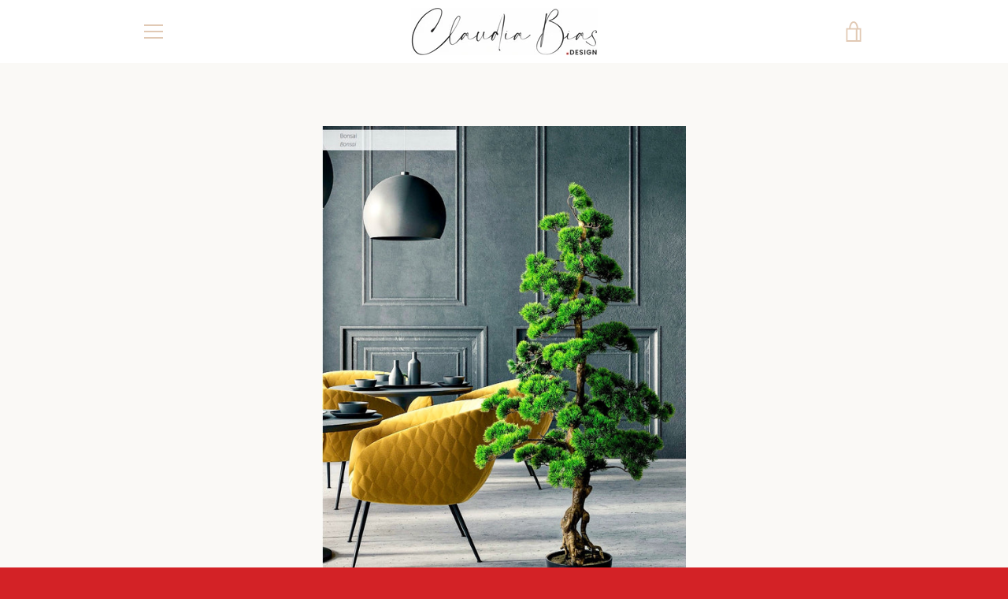

--- FILE ---
content_type: text/javascript
request_url: https://shop.claudiabias.design/cdn/shop/t/2/assets/custom.js?v=101612360477050417211615297317
body_size: -725
content:
//# sourceMappingURL=/cdn/shop/t/2/assets/custom.js.map?v=101612360477050417211615297317
